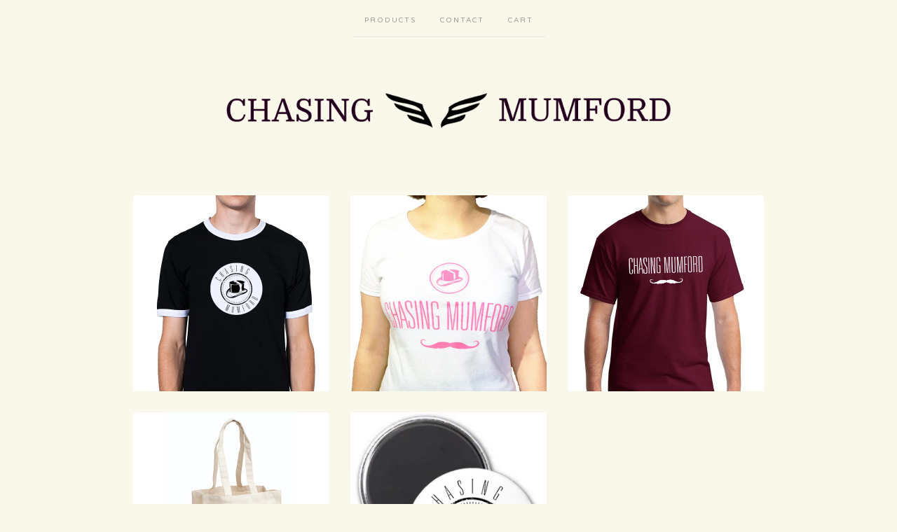

--- FILE ---
content_type: text/html; charset=utf-8
request_url: https://chasingmumford.bigcartel.com/
body_size: 4166
content:
<!doctype html>
<!--[if lte IE 9 ]><html class="ie" lang="en"><![endif]-->
<!--[if gt IE 9 ]><html lang="en"><![endif]-->
<!--[if !IE ]><html lang="en"><![endif]-->
  <head>
    <title>Home / CHASING MUMFORD OFFICIAL STORE</title>

    <meta charset="UTF-8">
    <!--[if IE ]><meta http-equiv="X-UA-Compatible" content="IE=edge,chrome=1"><![endif]-->
    <meta name="viewport" content="initial-scale=1.0, maximum-scale=1, width=device-width">

    <link rel="stylesheet" href="/theme_stylesheets/181561017/1713225712/theme.css">

    <script src="//ajax.googleapis.com/ajax/libs/jquery/1.11.0/jquery.min.js" type="text/javascript"></script>
    <script src="https://assets.bigcartel.com/theme_assets/6/1.5.1/theme.js?v=1" type="text/javascript"></script>

    <script type="text/javascript">
      $(function() {
        Store.init('home', {
          shippingEnabled: false,
          discountEnabled: false,
          showSearch: true
        });
      });
    </script>

    <!-- IE6-8 support of HTML5 elements -->
    <!--[if lt IE 9]>
    <script src="//html5shim.googlecode.com/svn/trunk/html5.js"></script>
    <![endif]-->

    <!-- Served from Big Cartel Storefront -->
<!-- Big Cartel generated meta tags -->
<meta name="generator" content="Big Cartel" />
<meta name="author" content="CHASING MUMFORD OFFICIAL STORE" />
<meta name="description" content="The Official Online Store for CHASING MUMFORD merchandise and clothing." />
<meta name="referrer" content="strict-origin-when-cross-origin" />
<meta name="theme_name" content="Luna" />
<meta name="theme_version" content="1.5.1" />
<meta property="og:type" content="website" />
<meta property="og:site_name" content="CHASING MUMFORD OFFICIAL STORE" />
<meta property="og:title" content="CHASING MUMFORD OFFICIAL STORE" />
<meta property="og:url" content="https://chasingmumford.bigcartel.com/" />
<meta property="og:description" content="The Official Online Store for CHASING MUMFORD merchandise and clothing." />
<meta name="twitter:card" content="summary_large_image" />
<meta name="twitter:title" content="CHASING MUMFORD OFFICIAL STORE" />
<meta name="twitter:description" content="The Official Online Store for CHASING MUMFORD merchandise and clothing." />
<!-- end of generated meta tags -->

<!-- Big Cartel generated link tags -->
<link rel="preconnect" href="https://fonts.googleapis.com" />
<link rel="preconnect" href="https://fonts.gstatic.com" crossorigin="true" />
<link rel="stylesheet" href="//fonts.googleapis.com/css?family=Varela+Round&amp;display=swap" type="text/css" title="Google Fonts" />
<link rel="canonical" href="https://chasingmumford.bigcartel.com/" />
<link rel="alternate" href="https://chasingmumford.bigcartel.com/products.xml" type="application/rss+xml" title="Product Feed" />
<link rel="icon" href="/favicon.svg" type="image/svg+xml" />
<link rel="icon" href="/favicon.ico" type="image/x-icon" />
<link rel="apple-touch-icon" href="/apple-touch-icon.png" />
<!-- end of generated link tags -->

<!-- Big Cartel generated structured data -->
<script type="application/ld+json">
{"@context":"https://schema.org","@type":"BreadcrumbList","itemListElement":[{"@type":"ListItem","position":1,"name":"Home","item":"https://chasingmumford.bigcartel.com/"}]}
</script>
<script type="application/ld+json">
[{"@context":"https://schema.org","@type":"WebSite","name":"CHASING MUMFORD OFFICIAL STORE","description":"The Official Online Store for CHASING MUMFORD merchandise and clothing.","url":"https://chasingmumford.bigcartel.com","potentialAction":{"@type":"SearchAction","target":{"@type":"EntryPoint","urlTemplate":"https://chasingmumford.bigcartel.com/products?search={search_term_string}"},"query-input":"required name=search_term_string"}},{"@context":"https://schema.org","@type":"Organization","name":"CHASING MUMFORD OFFICIAL STORE","description":"The Official Online Store for CHASING MUMFORD merchandise and clothing.","url":"https://chasingmumford.bigcartel.com","sameAs":["http://www.twitter.com/chasingmumford","http://www.facebook.com/chasingmumford","http://www.instagram.com/chasingmumford"]}]
</script>
<script type="application/ld+json">
{"@context":"https://schema.org","@type":"ItemList","name":"Featured Products","itemListElement":[{"@type":"ListItem","name":"CM Top Hat Ringer Shirt","position":1,"url":"https://chasingmumford.bigcartel.com/product/cm-top-hat-ringer-shirt"},{"@type":"ListItem","name":"CM Ladies Skinny Fit Moustache T-Shirt","position":2,"url":"https://chasingmumford.bigcartel.com/product/cm-ladies-skinny-fit-moustache-t-shirt"},{"@type":"ListItem","name":"CM Moustache T-Shirt","position":3,"url":"https://chasingmumford.bigcartel.com/product/cm-moustache-t-shirt"},{"@type":"ListItem","name":"CM TOTE BAG","position":4,"url":"https://chasingmumford.bigcartel.com/product/cm-tote-bag"},{"@type":"ListItem","name":"Fridge Magnet","position":5,"url":"https://chasingmumford.bigcartel.com/product/fridge-magnet"}]}
</script>

<!-- end of generated structured data -->

<script>
  window.bigcartel = window.bigcartel || {};
  window.bigcartel = {
    ...window.bigcartel,
    ...{"account":{"id":3479861,"host":"chasingmumford.bigcartel.com","bc_host":"chasingmumford.bigcartel.com","currency":"GBP","country":{"code":"GB","name":"United Kingdom"}},"theme":{"name":"Luna","version":"1.5.1","colors":{"link_text_color":null,"link_hover_color":null,"primary_text_color":null,"button_background_color":null,"background_color":"#faf8eb","button_text_color":null,"button_hover_background_color":null}},"checkout":{"payments_enabled":false},"page":{"type":"home"}}
  }
</script>
<script type="text/javascript">
  var _bcaq = _bcaq || [];
  _bcaq.push(['_setUrl','stats1.bigcartel.com']);_bcaq.push(['_trackVisit','3479861']);
  (function() {
    var bca = document.createElement('script'); bca.type = 'text/javascript'; bca.async = true;
    bca.src = '/stats.min.js';
    var s = document.getElementsByTagName('script')[0]; s.parentNode.insertBefore(bca, s);
  })();
</script>
<script src="/assets/currency-formatter-e6d2ec3fd19a4c813ec8b993b852eccecac4da727de1c7e1ecbf0a335278e93a.js"></script>
  </head>

  <body id="home_page" class="theme no_transition">
    <div id="site_header" class="strip">
      <div class="canvas">
        <nav id="main_nav">
          <ul>
            <li ><a href="/products">Products</a></li><li ><a href="/contact">Contact</a></li><li ><a href="/cart">Cart</a></li>
          </ul>
        </nav>

        <header>
          
          <div id="branding">
            <a href="/">
              <h2>Home</h2>
              <img src="https://assets.bigcartel.com/theme_images/59819934/WideLogo.png?auto=format&fit=max&h=500&w=1800" alt="CHASING MUMFORD OFFICIAL STORE">
            </a>
          </div>
          
        </header>

        <nav id="mobile_nav">
          <ul>
            <li><a href="/products">Products</a></li>
            <li><a href="/cart">Cart</a></li>
            <li><a href="#site_footer" title="See more options">More</a></li>
          </ul>
        </nav>
      </div>
    </div>

    <div id="content" class="strip">
      <div class="canvas fade_in">

      

      
        

  
  
    
      
        <ul id="products" class="">
      
      <li id="product_41153617" class="product">
        <a href="/product/cm-top-hat-ringer-shirt" title="View CM Top Hat Ringer Shirt">
          <div class="product_header">
            <h2>CM Top Hat Ringer Shirt</h2>
            <span class="dash"></span>            
            <h3><span class="currency_sign">&pound;</span>13.00</h3>
            
              <h5>On Sale</h5>
            
          </div>
          <div class="product_thumb">
            <img src="https://assets.bigcartel.com/product_images/197541449/t-shirt_B_21.jpg?auto=format&fit=max&w=560" class="fade_in" alt="Image of CM Top Hat Ringer Shirt">
          </div>
        </a>
      </li>
      
    
      
      <li id="product_44383739" class="product">
        <a href="/product/cm-ladies-skinny-fit-moustache-t-shirt" title="View CM Ladies Skinny Fit Moustache T-Shirt">
          <div class="product_header">
            <h2>CM Ladies Skinny Fit Moustache T-Shirt</h2>
            <span class="dash"></span>            
            <h3><span class="currency_sign">&pound;</span>11.00</h3>
            
              <h5>On Sale</h5>
            
          </div>
          <div class="product_thumb">
            <img src="https://assets.bigcartel.com/product_images/207075167/t-shirt_C_2.jpg?auto=format&fit=max&w=560" class="fade_in" alt="Image of CM Ladies Skinny Fit Moustache T-Shirt">
          </div>
        </a>
      </li>
      
    
      
      <li id="product_41153575" class="product">
        <a href="/product/cm-moustache-t-shirt" title="View CM Moustache T-Shirt">
          <div class="product_header">
            <h2>CM Moustache T-Shirt</h2>
            <span class="dash"></span>            
            <h3><span class="currency_sign">&pound;</span>12.00</h3>
            
              <h5>On Sale</h5>
            
          </div>
          <div class="product_thumb">
            <img src="https://assets.bigcartel.com/product_images/197536511/t-shirt_A_2.jpg?auto=format&fit=max&w=560" class="fade_in" alt="Image of CM Moustache T-Shirt">
          </div>
        </a>
      </li>
      
    
      
      <li id="product_41154968" class="product">
        <a href="/product/cm-tote-bag" title="View CM TOTE BAG">
          <div class="product_header">
            <h2>CM TOTE BAG</h2>
            <span class="dash"></span>            
            <h3><span class="currency_sign">&pound;</span>5.00</h3>
            
              <h5>On Sale</h5>
            
          </div>
          <div class="product_thumb">
            <img src="https://assets.bigcartel.com/product_images/197540669/IMG_8564.JPG?auto=format&fit=max&w=560" class="fade_in" alt="Image of CM TOTE BAG">
          </div>
        </a>
      </li>
      
    
      
      <li id="product_41153659" class="product">
        <a href="/product/fridge-magnet" title="View Fridge Magnet">
          <div class="product_header">
            <h2>Fridge Magnet</h2>
            <span class="dash"></span>            
            <h3><span class="currency_sign">&pound;</span>2.00</h3>
            
              <h5>On Sale</h5>
            
          </div>
          <div class="product_thumb">
            <img src="https://assets.bigcartel.com/product_images/197537132/IMG_8561.JPG?auto=format&fit=max&w=560" class="fade_in" alt="Image of Fridge Magnet">
          </div>
        </a>
      </li>
      
        </ul>
      
    
  
  
  
  


      
      </div>
    </div>

    

    <div id="site_footer" class="strip">
      <footer class="canvas">
        <h3>More</h3>
        <ul>
          <li><a href="/" title="Home">Home</a></li>
          <li ><a href="/products">Products</a></li>

          
          <li><a href="/contact">Contact</a></li>
          <li ><a href="/cart">Cart</a></li>
          
          <li id="search">
            <form id="search-form" name="search" action="/products" method="get" accept-charset="utf8">
              <input type="hidden" name="utf8" value='✓'>
              <a href="#search-form">Search</a>
              <input id="search-input" name="search" type="text">
            </form>
          </li>
          
        </ul>
        
        
          <ul class="social_icons">
            
              <li><a title="Twitter" href="http://www.twitter.com/chasingmumford"><svg xmlns="http://www.w3.org/2000/svg" width="36" height="36" viewBox="0 150.857 612 490.298"><path d="M606 209c-22.2 9.7-46 16.4-70.8 19.4 25.4-15.3 45-39.6 54-68.5-23.7 14-50 24-78 30-22.5-24-54.4-39-89.8-39-68 0-123 55-123 123 0 9.3 1 19 3 28-102.2-5-192.8-54-253.4-129-11 18.3-17 39.5-17 62.2 0 43 21.5 81 54.6 103-20.2-.6-39.2-6-55.8-15.4v2c0 60 42.3 110 98.6 121.2-10.4 3-21.3 4.6-32.5 4.6-8 0-16-1-23-2.5 15 49.3 61 85 115 86-42 33.3-96 53-153 53-10 0-20-.5-30-1.7 55 35 119.5 55.5 189 55.5 226.3 0 350-188.5 350-352 0-5.5 0-10.8-.3-16 24-17.6 45-39.4 61.4-64z"/></svg></a></li>
            

            
              <li><a title="Facebook" href="http://www.facebook.com/chasingmumford"><svg xmlns="http://www.w3.org/2000/svg" width="36" height="36" viewBox="157.162 90 297.799 612"><path d="M369.036 193.795h85.68V90H333.662c-97.553 19.707-98.776 108.936-98.776 108.936V304.69h-77.724v102.937h77.724V702H343.21V407.383h102.08l9.67-102.938H343.945v-75.52c-.123-33.172 25.092-35.13 25.092-35.13z"/></svg></a></li>
            

            
              <li><a title="Instagram" href="http://www.instagram.com/chasingmumford"><svg xmlns="http://www.w3.org/2000/svg" width="36" height="36" viewBox="0 90 612 612"><path d="M540.273 90H71.727C32.19 90 0 122.19 0 161.727v468.67C0 669.81 32.19 702 71.727 702h468.67c39.535 0 71.726-32.19 71.726-71.727V161.727C612 122.313 579.687 90 540.273 90zM306 280.332c63.893 0 115.668 51.775 115.668 115.668S369.893 511.668 306 511.668 190.332 459.893 190.332 396 242.107 280.332 306 280.332zM542.232 608.12c0 13.096-10.77 23.867-23.868 23.867H92.412c-13.097 0-23.868-10.77-23.868-23.868V348.51h56.304c-3.917 15.177-6.12 31.21-6.12 47.49 0 103.55 83.966 187.272 187.272 187.272S493.272 499.552 493.272 396c0-16.524-2.204-32.313-6.12-47.49h55.08v259.61zm0-353.002c0 13.097-10.77 23.868-23.868 23.868h-69.77c-13.096 0-23.867-10.77-23.867-23.868V185.35c0-13.097 10.77-23.868 23.868-23.868h69.77c13.096 0 23.867 10.77 23.867 23.868v69.768z"/></svg></a></li>
            

            

            
          </ul>
        

        
          <a href="http://www.chasingmumford.com" id="website" class="button">Back to site</a>
        

        <div id="badge"><a href="https://www.bigcartel.com/?utm_source=bigcartel&utm_medium=storefront&utm_campaign=3479861&utm_term=chasingmumford" data-bc-hook="attribution" rel="nofollow">Powered by Big Cartel</a></div>
      </footer>
    </div>
  <script defer src="https://static.cloudflareinsights.com/beacon.min.js/vcd15cbe7772f49c399c6a5babf22c1241717689176015" integrity="sha512-ZpsOmlRQV6y907TI0dKBHq9Md29nnaEIPlkf84rnaERnq6zvWvPUqr2ft8M1aS28oN72PdrCzSjY4U6VaAw1EQ==" data-cf-beacon='{"rayId":"9c2c77488f321dfc","version":"2025.9.1","serverTiming":{"name":{"cfExtPri":true,"cfEdge":true,"cfOrigin":true,"cfL4":true,"cfSpeedBrain":true,"cfCacheStatus":true}},"token":"44d6648085c9451aa740849b0372227e","b":1}' crossorigin="anonymous"></script>
</body>
</html>
